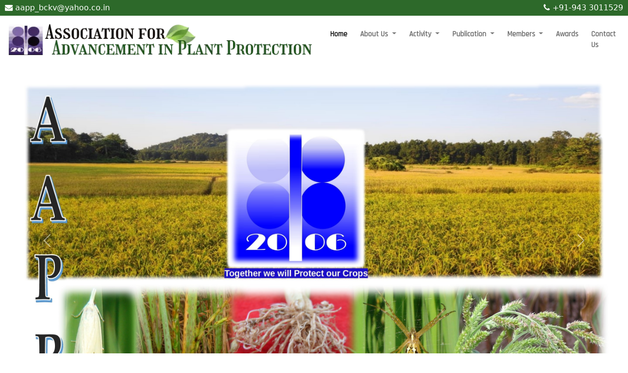

--- FILE ---
content_type: text/html; charset=UTF-8
request_url: http://aappbckv.org/
body_size: 5730
content:
   
<!--header-->
<!doctype html>
<html lang="en">
<head>
<!-- Required meta tags -->
<meta charset="utf-8">
<meta name="viewport" content="width=device-width, initial-scale=1">
<title>Association for Advancement in Plant Protection (Regn. No. S/1L37974/2006-07)</title>
<link href="https://cdn.jsdelivr.net/npm/bootstrap@5.0.2/dist/css/bootstrap.min.css" rel="stylesheet" integrity="sha384-EVSTQN3/azprG1Anm3QDgpJLIm9Nao0Yz1ztcQTwFspd3yD65VohhpuuCOmLASjC" crossorigin="anonymous">
	
<link href="css/modern-business.css" rel="stylesheet">
 <link rel="stylesheet" href="https://stackpath.bootstrapcdn.com/font-awesome/4.7.0/css/font-awesome.min.css">

<link href="https://fonts.googleapis.com/css2?family=Fasthand&display=swap" rel="stylesheet">

<link rel="stylesheet" href="https://cdnjs.cloudflare.com/ajax/libs/animate.css/3.5.2/animate.min.css">
<link rel="stylesheet" href="css/marquee.css" />
</head>
<div class="headertop">

<div class="d-flex justify-content-between mb-0">
    <div class="text-white">
		<a class="fa fa-envelope text-white"></a> aapp_bckv@yahoo.co.in	</div>
    <div class="">
		<a href="tel:+91-943 3011529" class="fa fa-phone text-white"></a> <a href="tel:+91-943 3011529" style="color:#ffffff;">+91-943 3011529</a>
	</div>
</div>

</div>

<header>
<nav class="navbar navbar-expand-lg navbar-light bg-white">
  <div class="container-fluid">
    <a class="navbar-brand fs-2" href="index.php"><img src="gallery/1698904701logo.webp" class="img-fluid"> </a>
    <button class="navbar-toggler" type="button" data-bs-toggle="collapse" data-bs-target="#navbarSupportedContent" aria-controls="navbarSupportedContent" aria-expanded="false" aria-label="Toggle navigation">
      <span class="navbar-toggler-icon"></span>
    </button>
    <div class="collapse navbar-collapse" id="navbarSupportedContent">
      <ul class="navbar-nav ms-auto mb-2 mb-lg-0 fs-5">
        <li class="nav-item">
          <a class="nav-link active" aria-current="page" href="index.php">Home</a>
        </li>
        <li class="nav-item dropdown">
          <a class="nav-link dropdown-toggle" href="#" id="navbarDropdown" role="button" data-bs-toggle="dropdown" aria-expanded="false">
            About Us
          </a>
          <ul class="dropdown-menu" aria-labelledby="navbarDropdown">
            <li><a class="dropdown-item" href="content.php?category=Genesis">Genesis</a></li>
            <li><a class="dropdown-item" href="content.php?category=Mandate">Mandate</a></li>
            <li><a class="dropdown-item" href="gallery.php">Photo Gallery</a></li>
          </ul>
        </li>
		<li class="nav-item dropdown">
          <a class="nav-link dropdown-toggle" href="#" id="navbarDropdown" role="button" data-bs-toggle="dropdown" aria-expanded="false">
            Activity
          </a>
          <ul class="dropdown-menu" aria-labelledby="navbarDropdown">
            <li><a class="dropdown-item" href="activity.php">Activities</a></li>
            <li><a class="dropdown-item" href="content.php?category=Symposium">Symposium</a></li>
			 <li><a class="dropdown-item" href="news.php">Latest News</a></li>
            <li><a class="dropdown-item" href="advisoryservice.php">Farmers' Advisory Services</a></li>
          </ul>
        </li>
		<li class="nav-item dropdown">
          <a class="nav-link dropdown-toggle" href="#" id="navbarDropdown" role="button" data-bs-toggle="dropdown" aria-expanded="false">
            Publication
          </a>
          <ul class="dropdown-menu" aria-labelledby="navbarDropdown">
            <li><a class="dropdown-item" href="content.php?category=Newsletter">Newsletter</a></li>
            <li><a class="dropdown-item" href="content.php?category=Sasyasuraksha">Sasyasuraksha</a></li>
            <li><a class="dropdown-item" href="journal.php?category=About" target="_blank">Journal</a></li>
			<li><a class="dropdown-item" href="content.php?category=Others">Others</a></li>
          </ul>
        </li>
		<li class="nav-item dropdown">
          <a class="nav-link dropdown-toggle" href="#" id="navbarDropdown" role="button" data-bs-toggle="dropdown" aria-expanded="false">
            Members
          </a>
          <ul class="dropdown-menu" aria-labelledby="navbarDropdown">
            <li><a class="dropdown-item" href="govbodymember.php">Governing Body Member</a></li>
            <li><a class="dropdown-item" href="content.php?category=Join Us">Join Us</a></li>
          </ul>
        </li>
        <!--<li class="nav-item dropdown">
          <a class="nav-link dropdown-toggle" href="#" id="navbarDropdown" role="button" data-bs-toggle="dropdown" aria-expanded="false">
            Dropdown
          </a>
          <ul class="dropdown-menu" aria-labelledby="navbarDropdown">
            <li><a class="dropdown-item" href="#">Action</a></li>
            <li><a class="dropdown-item" href="#">Another action</a></li>
            <li><hr class="dropdown-divider"></li>
            <li><a class="dropdown-item" href="#">Something else here</a></li>
          </ul>
        </li>-->
		<li class="nav-item">
          <a class="nav-link" aria-current="page" href="content.php?category=Award">Awards</a>
        </li>
		<li class="nav-item">
          <a class="nav-link" aria-current="page" href="contact_us.php">Contact Us</a>
        </li>
      </ul>
    </div>
  </div>
</nav>
</header> 
<!--header End-->

<style>
.link{
padding:5px 5px 5px 25px;
margin:8px 0;
background: linear-gradient(to right,  #efeac9 0%,#fcfcfc 100%);
}
.link a{color:#000000;}
</style>

<!--banner-->
<div id="carouselExampleCaptions" class="carousel slide carousel-fade" data-bs-ride="carousel">
  <div class="carousel-indicators">
	<button type="button" data-bs-target="#carouselExampleCaptions" data-bs-slide-to="0" class="active" aria-current="true" aria-label="Slide 1"></button>
	
  </div>
  <div class="carousel-inner">
  
    <div class="carousel-item active" data-bs-interval="3200">

	<img src="gallery/1701503689Web Mast Design 3_12_2023.jpg" class="d-block w-100" alt="Together We Will">
	  <!--<div class="overlay"></div>
	  <div class="carousel-caption text-center wow zoomIn" data-wow-delay="0.4s" style="visibility: visible; -webkit-animation-delay: 0.4s; -moz-animation-delay: 0.4s; animation-delay: 0.4s;">
        <img src="images/logo.webp" class="img-fluid" alt="Together We Will" style="width:auto; height:auto;">
		<!--<h2 class="wow zoomIn" data-wow-delay="0.4s" style="visibility: visible; -webkit-animation-delay: 0.4s; -moz-animation-delay: 0.4s; animation-delay: 0.4s;">Together We Will <br/><strong>Protect Our Crops</strong></h2>
		<a href="">Read More</a>-->
      <!--</div>-->

    </div>
  </div>
  <button class="carousel-control-prev" type="button" data-bs-target="#carouselExampleCaptions" data-bs-slide="prev">
    <span class="carousel-control-prev-icon" aria-hidden="true"></span>
    <span class="visually-hidden">Previous</span>
  </button>
  <button class="carousel-control-next" type="button" data-bs-target="#carouselExampleCaptions" data-bs-slide="next">
    <span class="carousel-control-next-icon" aria-hidden="true"></span>
    <span class="visually-hidden">Next</span>
  </button>
</div> 
<!--banner End-->	


<div class="container my-5">
  <div class="row">
	<div class="col-lg-6 text-center">
		<img src="gallery/1757072740First page Flyer.png" class="img-fluid wow zoomIn" data-wow-delay="0.4s" style="visibility: visible; -webkit-animation-delay: 0.4s; -moz-animation-delay: 0.4s; animation-delay: 0.4s;" alt="Welcome Image">
    </div>
    <div class="col-lg-6">
		<h1 class="fs-1 text-theme wow zoomIn" data-wow-delay="0.4s" style="visibility: visible; -webkit-animation-delay: 0.4s; -moz-animation-delay: 0.4s; animation-delay: 0.4s;">Welcome To <span>Our Website</span></h1>

		<p class="mt-3 wow fadeIn" data-wow-delay="0.4s" style="visibility: visible; -webkit-animation-delay: 0.4s; -moz-animation-delay: 0.4s; animation-delay: 0.4s;">
<p style="text-align:justify"><span style="color:#006400"><span style="font-size:18px"><strong>Association for Advancement in Plant Protection (AAPP) was formed and registered (Regn. No. S/1L37974/2006-07) at the beginning of 2006. This Association, among others, proposes to issue a Journal and organise Group Meetings, Seminars, Symposia, Farmer&#39;s meetings, Awareness campaigns for nematodes, fruitflies and soil-borne pathogens,&nbsp;etc. in conjunction with various Universities, Institutions, private sector enterprises, NGOs, KVKs, Farmer&#39;s groups, etc. The Association aims at projecting itself as a platform for the integration of components&nbsp;to make crop protection more meaningful and holistic, optimising yields&nbsp;while remaining sustainable. Our motto remains, &#39;<em>Together we will protect our crops</em>&#39;.</strong></span></span></p>

<p style="text-align:justify"><span style="color:#006400"><span style="font-size:18px"><strong>AAPP is a member of the PAAS-NAAS group&nbsp;in New Delhi. Visit:&nbsp;<a href="https://naas.org.in/">https://naas.org.in/</a></strong></span></span></p>

<p style="text-align: justify;"><span style="color:#006400"><span style="font-size:18px"><strong>For more information about the International Conference 2026, please visit us:&nbsp;<a href="https://abhimukh.wixsite.com/aapp2026">https://abhimukh.wixsite.com/aapp2026</a></strong></span></span></p>

<p>&nbsp;</p>

<p style="text-align:justify">&nbsp;</p>

<p style="text-align:justify">&nbsp;</p>
		</p>
		<a href="content.php?category=Genesis" class="text-primary text-center"><strong>Read More >></strong></a>
		
		<!--<a class="button text-white" style="width:255px;" href="images/lifemembers.pdf" target="new"><i class="fa fa-user" aria-hidden="true"></i> View AAPP Life Members</a>-->
				<a class="button text-white" style="width:255px;" href="gallery/1756361383lifemembers.pdf" target="_blank"><i class="fa fa-user" aria-hidden="true"></i> View AAPP Life Members</a>
    </div>
	
	<div class="col-lg-12"><br/><br/>
		<h1 class="fs-1 text-theme wow zoomIn" data-wow-delay="0.4s" style="visibility: visible; -webkit-animation-delay: 0.4s; -moz-animation-delay: 0.4s; animation-delay: 0.4s;">Important <span>Links</span></h1><br/>
		<div class="link"><a href="https://icar.org.in/" target="_blank" class="text-dark text-center"><strong>https://icar.org.in/</strong></a></div>
		<div class="link"><a href="https://www.ippc.int/en/about/overview/" target="_blank" class="text-dark text-center"><strong>https://www.ippc.int/en/about/overview/</strong></a></div>
		<div class="link"><a href="https://www.bckv.edu.in/index.php/en/" target="_blank" class="text-dark text-center"><strong>https://www.bckv.edu.in/index.php/en/</strong></a></div>
		<div class="link"><a href="https://naas.org.in/" target="_blank" class="text-dark text-center"><strong>https://naas.org.in/</strong></a></div>
    </div>
    
  </div>
</div>


<section class="video">
<div class="container-fluid">
<div class="row">
<div class="col-lg-6">
<h2 class="wow zoomIn" data-wow-delay="0.4s" style="visibility: visible; -webkit-animation-delay: 0.4s; -moz-animation-delay: 0.4s; animation-delay: 0.4s;">LATEST NEWS</h2>
<marquee onmouseover="this.stop()" onmouseout="this.start()" scrollamount="1" width="90%" height="250" scrolldelay="90" direction="up">
<div class="border-bottom"><h3><a href="news.php" class="text-white" style="text-decoration:none;">
<i class="fa fa-arrow-right" aria-hidden="true"></i> 12th Fruit Fly Awareness Day 8th August 2025</a><h3></div><br/>
<div class="border-bottom"><h3><a href="news.php" class="text-white" style="text-decoration:none;">
<i class="fa fa-arrow-right" aria-hidden="true"></i> Soil-Borne Plant Pathogen Day 22 September 2025</a><h3></div><br/>
<div class="border-bottom"><h3><a href="news.php" class="text-white" style="text-decoration:none;">
<i class="fa fa-arrow-right" aria-hidden="true"></i> 20th Nematode Awareness Day On 7th July 2025 at UBKV</a><h3></div><br/>
</marquee>
</div>
<div class="col-lg-6">
<h2 class="wow zoomIn" data-wow-delay="0.4s" style="visibility: visible; -webkit-animation-delay: 0.4s; -moz-animation-delay: 0.4s; animation-delay: 0.4s;">AAPP VIDEOS</h2>
<h3><h3 style="text-align:justify"><span style="font-size:18px">Association for Advancement in Plant Protection (AAPP) aims at projecting itself as a platform for integration of all components and stakeholders to make crop protection more meaningful for the agricultural development of the country</span></h3>
<h3><br/>

<a class="ekit_icon_button glow-btn ekit-video-popup ekit-video-popup-btn" href="https://youtu.be/u9kqN8GrvZg?si=DvlksnGaNqHwhr7w" target="_blank">
<img src="images/video-player-icon.webp" class="wow bounce  infinite" data-wow-delay="0.4s" style="visibility: visible; -webkit-animation-delay: 0.4s; -moz-animation-delay: 0.4s; animation-delay: 0.4s;"></a>&nbsp;&nbsp;&nbsp;&nbsp;&nbsp;&nbsp;&nbsp;


<a class="ekit_icon_button glow-btn ekit-video-popup ekit-video-popup-btn" href="https://youtu.be/MOxmHAcki5k?si=bj5inq3iLABbNYkU" target="_blank">
<img src="images/video-player-icon.webp" class="wow bounce  infinite" data-wow-delay="0.6s" style="visibility: visible; -webkit-animation-delay: 0.6s; -moz-animation-delay: 0.6s; animation-delay: 0.6s;"></a>

</div>

</div>
</div>
</section>




<!--<section class="team my-5">
<div class="container">

<div class="carousel-wrap2">
<div id="owl-three" class="owl-carousel">
    
	<div class="item2 text-center wow fadeIn" data-wow-delay="0.4s" style="visibility: visible; -webkit-animation-delay: 0.4s; -moz-animation-delay: 0.4s; animation-delay: 0.4s;">
		<div class="text-center py-2">
			<div class="">
				<img src="images/welcome_img.jpg" class="img-fluid border-danger p-2 mb-3" alt="...">
				<h5 class="card-title text-danger">Title 1</h5>
				<a href="#" class="btn-theme text-white" data-bs-toggle="modal" data-bs-target="#exampleModal" data-bs-whatever="@getbootstrap">Read More >></a>
			</div>
		</div>
	</div>
	<div class="item2 text-center wow fadeIn" data-wow-delay="0.4s" style="visibility: visible; -webkit-animation-delay: 0.4s; -moz-animation-delay: 0.4s; animation-delay: 0.4s;">
		<div class="text-center py-2">
			<div class="">
				<img src="images/welcome_img.jpeg" class="img-fluid border-danger p-2 mb-3" alt="...">
				<h5 class="card-title text-danger">Title 2</h5>
				<a href="#" class="btn-theme text-white">Read More >></a>
			</div>
		</div>
	</div>
	<div class="item2 text-center wow fadeIn" data-wow-delay="0.4s" style="visibility: visible; -webkit-animation-delay: 0.4s; -moz-animation-delay: 0.4s; animation-delay: 0.4s;">
		<div class="text-center py-2">
			<div class="">
				<img src="images/welcome_img2.jpg" class="img-fluid border-danger p-2 mb-3" alt="...">
				<h5 class="card-title text-danger">Title 3</h5>
				<a href="#" class="btn-theme text-white">Read More >></a>
			</div>
		</div>
	</div>
	<div class="item2 text-center wow fadeIn" data-wow-delay="0.4s" style="visibility: visible; -webkit-animation-delay: 0.4s; -moz-animation-delay: 0.4s; animation-delay: 0.4s;">
		<div class="text-center py-2">
			<div class="">
				<img src="images/welcome_img2.webp" class="img-fluid border-danger p-2 mb-3" alt="...">
				<h5 class="card-title text-danger">Title 4</h5>
				<a href="#" class="btn-theme text-white">Read More >></a>
			</div>
		</div>
	</div>
	<div class="item2 text-center wow fadeIn" data-wow-delay="0.4s" style="visibility: visible; -webkit-animation-delay: 0.4s; -moz-animation-delay: 0.4s; animation-delay: 0.4s;">
		<div class="text-center py-2">
			<div class="">
				<img src="images/Muslin-Stole.jpg" class="img-fluid border-danger p-2 mb-3" alt="...">
				<h5 class="card-title text-danger">Title 5</h5>
				<a href="#" class="btn-theme text-white">Read More >></a>
			</div>
		</div>
	</div>
	<div class="item2 text-center wow fadeIn" data-wow-delay="0.4s" style="visibility: visible; -webkit-animation-delay: 0.4s; -moz-animation-delay: 0.4s; animation-delay: 0.4s;">
		<div class="text-center py-2">
			<div class="">
				<img src="images/welcome_img2.jpg" class="img-fluid border-danger p-2 mb-3" alt="...">
				<h5 class="card-title text-danger">Title 6</h5>
				<a href="#" class="btn-theme text-white">Read More >></a>
			</div>
		</div>
	</div>


</div>
</div>


</div>
</section>-->

<!-------FOOTER SECTION----->

<div class="simple-marquee-container">
				<div class="marquee">
					<ul class="marquee-content-items">
											<li>President - Prof. Asit K. Mukherjee, Professor (Retd.), F/Ag, BCKV&nbsp;&nbsp;|| </li>
											<li>Vice president-Prof. M.R. Ghosh (Retd.), F/Ag, BCKV |Prof. M. M. Adhikary, (Retd.), F/Ag, Mohanpur, Nadia-741252, West Bengal | Dr. S.K. Laha, Retd Scientist, ICAR |&nbsp;&nbsp;|| </li>
											<li>Secretary - Prof. Shantanu Jha, Professor, F/Ag, BCKV&nbsp;&nbsp;|| </li>
											<li>Assistant Secretary - Prof. M.R.Khan, Principal Scientist, ICAR-IARI | Prof. Champak Kundu, F/Ag, BCKV | Prof. S.Dutta, F/Ag, BCKV, West Bengal&nbsp;&nbsp;|| </li>
											<li>Treasurer - Prof S.K. Ray, F/Ag, BCKV, Mohanpur, Nadia&nbsp;&nbsp;|| </li>
											<li>Members - Prof. K.K. Mandal, Professor, F/H, BCKV&nbsp;&nbsp;|| </li>
										</ul>
				</div>
</div>
<div class="clr" style="height:45px;"></div>


<!-------FOOTER SECTION----->
<div class="footernav">
<div class="container">
<div class="row">
<div class="col-6 col-sm-6 col-lg-2">
<strong>HOME PAGE--</strong><br/>
<ul>
<li><a href="index.php"><i class="fa fa-check" aria-hidden="true"></i> Home</a></li>
<li><a href="content.php?category=Award"><i class="fa fa-check" aria-hidden="true"></i> Awards</a></li>
<li><a href="contact_us.php"><i class="fa fa-check" aria-hidden="true"></i> Contact Us</a></li>
</ul>
</div>
<div class="col-6 col-sm-6 col-lg-2">
<strong>ABOUT US--</strong><br/>
<ul>
<li><a href="content.php?category=Genesis"><i class="fa fa-check" aria-hidden="true"></i> Genesis</a></li>
<li><a href="content.php?category=Mandate"><i class="fa fa-check" aria-hidden="true"></i> Mandate</a></li>
<li><a href="gallery.php"><i class="fa fa-check" aria-hidden="true"></i> Photo Gallery</a></li>
</ul>
</div>

<div class="col-6 col-sm-6 col-lg-2">
<strong>ACTIVITY--</strong><br/>
<ul>
<li><a href="activity.php"><i class="fa fa-check" aria-hidden="true"></i> Activities</a></li>
<li><a href="content.php?category=Symposium"><i class="fa fa-check" aria-hidden="true"></i> Symposium</a></li>
<li><a href="news.php"><i class="fa fa-check" aria-hidden="true"></i> Latest News</a></li>
<li><a href="advisoryservice.php"><i class="fa fa-check" aria-hidden="true"></i> Advisory Services</a></li>
</ul>
</div>
<div class="col-6 col-sm-6 col-lg-2">
<strong>PUBLICATION--</strong><br/>
<ul>
<li><a href="content.php?category=Newsletter"><i class="fa fa-check" aria-hidden="true"></i> Newsletter</a></li>
<li><a href="content.php?category=Sasyasuraksha"><i class="fa fa-check" aria-hidden="true"></i> Sasyasuraksha</a></li>
<li><a href=""><i class="fa fa-check" aria-hidden="true"></i> Journal</a></li>
<li><a href="content.php?category=Others"><i class="fa fa-check" aria-hidden="true"></i> Others</a></li>
</ul>
</div>
<div class="col-6 col-sm-6 col-lg-2">
<strong>MEMBERS--</strong><br/>
<ul>
<li><a href="govbodymember.php"><i class="fa fa-check" aria-hidden="true"></i> Governing Body</a></li>
<li><a href="content.php?category=Join%20Us"><i class="fa fa-check" aria-hidden="true"></i> Join Us</a></li>
</ul>
</div>

<div class="col-6 col-sm-6 col-lg-2">
	<div class="sociallink">
	<span style="float:left;"><a href="https://www.facebook.com/profile.php?id=100077561471029&amp;mibextid=2JQ9oc" target="_blank" class="fa fa-facebook fa1 fa1-facebook"></a></span>
	<span style="float:left;"><a href="twitter" target="_blank" class="fa fa-twitter fa1 fa1-youtube"></a></span>
	<span style="float:left;"><a href="https://youtube.com/@aapp3302?si=2wNdSDDEJehpbUg0" target="_blank" class="fa fa-youtube fa1 fa1-youtube"></a></span>
	<span style="float:left;"><a href="tel:0000000000" class="fa fa-phone fa1 fa1-youtube"></a></span>
	</div>
	

</div>

<div>&nbsp;</div>
<div class="col-lg-12 text-center">

</div>
	
</div>

<div class="clr">&nbsp;</div>
</div>
</div>
</div>

<footer class="py-2 text-center">
<script type="text/javascript" src="//counter.websiteout.com/js/7/6/10200/0"></script>
<p class="m-0 text-center">Copyright &copy; Association for Advancement in Plant Protection, 2023 Powered By <a href="http://devinfotech.in/" target="_blank" class="text-white">DEV INFOTECH</a></p>
</footer>
<!-------FOOTER SECTION END----->
<!-------FOOTER SECTION END----->


	<script src="https://cdn.jsdelivr.net/npm/@popperjs/core@2.9.2/dist/umd/popper.min.js" integrity="sha384-IQsoLXl5PILFhosVNubq5LC7Qb9DXgDA9i+tQ8Zj3iwWAwPtgFTxbJ8NT4GN1R8p" crossorigin="anonymous"></script>
	<script src="https://cdn.jsdelivr.net/npm/bootstrap@5.0.2/dist/js/bootstrap.min.js" integrity="sha384-cVKIPhGWiC2Al4u+LWgxfKTRIcfu0JTxR+EQDz/bgldoEyl4H0zUF0QKbrJ0EcQF" crossorigin="anonymous"></script>

<script  src="js/wowscript.js"></script>

<link rel='stylesheet' href='owl/owl.carousel.min.css'>
<link rel="stylesheet" href="https://cdnjs.cloudflare.com/ajax/libs/font-awesome/4.7.0/css/font-awesome.min.css">
<link rel="stylesheet" href="owl/owl.style.css"> 
<script src='owl/owl.jquery.min.js'></script>
<script src='owl/owl.carousel.min.js'></script>
<script  src="owl/owl.index.js"></script>


<script type="text/javascript" src="js/marquee.js"></script>
<script>
$(function (){
	$('.simple-marquee-container').SimpleMarquee();	
});
</script>


</body>
</html>

--- FILE ---
content_type: text/css
request_url: http://aappbckv.org/css/modern-business.css
body_size: 2154
content:
@import url('https://fonts.googleapis.com/css2?family=Rajdhani:wght@500&family=Raleway:wght@200;400;500&display=swap');


body {
padding:0;
}

:root{
    /*--theme-color: #653405;*/
	--theme-color: #2d692a;
	--secondary-theme-color: #fb8846;
	--white-color: #ffffff;
	--button-color: #fb8846;
}

.btn-theme{background:var(--theme-color); padding:3px 8px; text-decoration:none; font-size:14px; border-radius:4px;}

.headertop{background:var(--theme-color); text-align:right; padding:4px 10px;
}

.headertop a{text-decoration:none;}

header{
box-shadow: -2px 4px 5px 0px rgba(0,0,0,0.16);
-webkit-box-shadow: -2px 4px 5px 0px rgba(0,0,0,0.16);
-moz-box-shadow: -2px 4px 5px 0px rgba(0,0,0,0.16);
}

.carousel-item{position:relative; overflow:hidden;}
.carousel-item img{width:80%; height:100vh;}

.carousel-item .overlay{ position:absolute; left:0; right:0; top:0; width:100%; height:100%; background:rgba(55,35,107,0.2); z-index:0;}


.card-body img{min-width:50%; max-height:200px;}

.text-theme{color:var(--theme-color); font-weight:bold;}

h1, h2, h3{font-family: 'Rajdhani', sans-serif;}

h2, h3{font-size:60px;}
h3{font-size:25px;}
h2 strong{font-size:68px;}
.carousel-item a, .button{background-color: var(--button-color); color:var(--white-color); padding:10px 20px; text-decoration:none; display:block; margin:20px auto 0; width:200px; border-radius:5px; border:solid 3px #ffffff;}
.button{font-weight:bold;}

.button{margin:20px 0 0; width:160px;}


h1 span{color: var(--button-color);}

.nav-item {padding-left:10px;}

.nav-link {
    display: block;
    padding: 0.5rem 1.5rem;
	font-size:15px;
    color: #000000;
    text-decoration: none;
    transition: color .15s ease-in-out,background-color .15s ease-in-out,border-color .15s ease-in-out;
	font-family: 'Rajdhani', sans-serif;
	font-weight:bold;
}

.welcome_leftblock, .home_video{position:relative;}

.welcome_leftblock .img1, .home_video .img1{position:absolute; left:0; top:0; width:80%; height:auto; padding:10px; z-index:100; border:solid 6px var(--secondary-theme-color); background:#ffffff;}
.welcome_leftblock .img2, .home_video .img2{position:absolute; right:30px; bottom:10px; width:60%; height:auto; padding:10px; z-index:200; border:solid 6px var(--theme-color); background:#ffffff;}

.video{background-image:url(../images/videobg.webp); text-align:center; background-position: center;
  background-repeat: no-repeat; background-size: cover; }
.video .container-fluid{background: rgb(16 24 21 / 53%); padding:10% 4%;}
.video h2{color:#ffffff; font-size:40px;}
.video h3{color:#ffffff; font-size:20px;}

.home_project{background:url(../images/home_product_bg.jpg) repeat-x fixed top; margin-top:50px;}
.home_project > div{background-image: linear-gradient(135deg, #1C12362B 0%, #37236b 100%); padding:8% 4%;}
.home_project h2{color:#ffffff; font-size:60px; font-weight:bold;}
.home_project h3{color:#ffffff; font-size:20px;}

.btn-danger{background-color:var(--button-color);}

.gallery div > a > img{width:100%; height:200px; padding-bottom:10px;}
.gallery div{margin:0 auto 30px; text-align:center; padding:10px; 
box-shadow: -1px 3px 5px 0px rgba(0,0,0,0.26);
-webkit-box-shadow: -1px 3px 5px 0px rgba(0,0,0,0.26);
-moz-box-shadow: -1px 3px 5px 0px rgba(0,0,0,0.26);
}

.form-control {
    margin-bottom:10px;
}

.biodata img{float:right;}

/*==========JOURNAL====*/
.journal_banner{position:relative; text-align:center;}
.journal_banner .overlay{position:absolute; left:0; top:0; width:100%; height:100%; background:rgba(0,0,0,0.3); z-index:1;}
.journal_banner h2{position:absolute; left:0; right:0; top:14%; margin:auto; font-size:50px; color:#ffffff; text-shadow: -2px 1px 2px rgba(0,0,0,0.89); z-index:2;}
.journal_banner h2 > strong{position:absolute; left:0; right:0; margin:auto; font-size:50px; text-shadow: -2px 1px 2px rgba(0,0,0,0.89);}

.issuecover{float:left; width:200px; height:auto; padding:0 10px 10px 0; position:relative;}
.issuecover img{border:solid 5px #000000;}
.issuecover h2{font-size:22px; text-align:center; background:#000000; color:#ffffff;}

/*==========JOURNAL END====*/


/*==========footer ==========*/
footer{background:#2d692a!important; color:#ffffff; font-weight:bold; font-size:14px;}

.footernav{
   position:relative;
   width:100%;
   margin:0;
   padding:3% 3% 0;
   background-color:#0e100d;
   color:#ffffff; 
}

.footernav strong{color:#cccccc; font-size:12px;}
.footernav ul{padding:0; margin:0;}
.footernav ul li{list-style-type:none;}
.footernav ul li a{padding:5px 0 5px 4px; color:#a9a9a9; display:block; text-decoration:none; font-size:15px;}
.footernav ul li a:hover{color:var(--secondary-theme-color);}

.footernav > .content{font-size:12px;}

.footernav > a{margin:4px; color:#6b6b6b;}

.footernav > .img{position:absolute; z-index:1000; height:40px; width:100%; bottom:0; left:0; background:url(../images/footerimg.png) bottom left;}

footer > div > p > a {color:#000000;}
/*==========footer end==========*/

/*==========social link==========*/
.sociallink {
    width: 100%;
}
.sociallink{width:100%;}
.sociallink > a{float:left!important; width:30px; margin:20px 10px 0 0;}

.map{margin:50px 0 0;}

.fa1 {
  padding: 10px;
  font-size: 18px!important;
  width: 36px;
  height: 36px;
  border-radius:50%;
  text-align: center;
  text-decoration: none;
  margin: 20px 2px 0;
  float:left!important;
  color:#000000!important;
}

.fa1:hover, .fa1:active {
    opacity: 1;
	color:#ffffff;
	background:#ffffff;
	transition:ease all 0.5s;
	text-decoration:none;
	
	-moz-transform: rotate(360deg);
  -webkit-transform: rotate(360deg);
  -ms--transform: rotate(360deg);
  transform: rotate(360deg);
  -webkit-transition: all 0.6s;
  -moz-transition: all 0.6s;
  -o-transition: all 0.6s;
  -ms-transition: all 0.6s;
  transition: all 0.6s;
	
}

.fa1-facebook, .fa1-twitter, .fa1-youtube, .fa1-search-plus {
  background: #ffffff;
  color:#e91e63!important;
}

.fa2 {
  padding: 10px;
  font-size: 44px!important;
  width: 44px;
  height: 44px;
  border-radius:50%;
  text-align: center;
  text-decoration: none;
  margin: 20px 2px 0;
  float:left!important;
  color:#000000!important;
}

.fa2:hover, .fa2:active {
    opacity: 1;
	color:#ffffff;
	transition:ease all 0.5s;
	text-decoration:none;
}

.fa2-facebook, .fa2-twitter,
 .fa2-youtube, .fa2-search-plus {color:#ffffff!important;}
/*==========social link end==========*/

.flex-fill {position:relative;}
.flex-fill a{position:absolute; left:20px; bottom:25%; z-index:1000; font-size:30px; font-weight:bold; font-family: 'Rajdhani', sans-serif;}

@media (max-width: 800px) {	
.d-flex {display: block!important;}
.flex-fill{width:100%;}

.home_project h2 {font-size: 30px;}
.video h3 {font-size: 20px;}

.carousel-item a, .button{padding:3px 7px; text-decoration:none; display:block; margin:20px auto 0; width:100px!important; border-radius:5px; font-size:12px!important;}

/*==========JOURNAL====*/
.journal_banner .overlay, .journal_banner h2{display:none;}
/*==========JOURNAL END====*/

.biodata img{float:none;}

.issuecover{float:none; padding:0 10px 10px 0; margin:auto;}
}

@media (max-width: 420px) {

.home_project h2, .video h2 {font-size: 25px;}
.video h3 {font-size: 16px!important;}

.gallery div > a > img{height:auto;}

}


@media (min-width: 992px){
.container {
    max-width: 95%;
}
}

@media (min-width: 768px){
.container {
    max-width: 95%;
}
}

@media (max-width: 900px){
.carousel-item img{width:100%; height:auto;}
.welcome_leftblock{display:none;}
}

--- FILE ---
content_type: text/css
request_url: http://aappbckv.org/css/marquee.css
body_size: 479
content:
.simple-marquee-container *{
	-webkit-box-sizing:border-box;
	-moz-box-sizing:border-box;
	-o-box-sizing:border-box;
	box-sizing:border-box;
	font-family:Arial, "Helvetica Neue", Helvetica, sans-serif;
}
.simple-marquee-container {
	width: 100%;
	background:#489345;
	float: left;
	display: inline-block;
	overflow: hidden;
	box-sizing: border-box;
	height: 45px;
	position: relative;
	cursor: pointer;
}

.simple-marquee-container .marquee-sibling {
	padding: 0;
	background: rgb(61, 61, 61);
	width: 20%;
	height: 45px;
	line-height: 42px;
	font-size: 12px;
	font-weight: normal;
	color: #ffffff;
	text-align: center;
	float: left;
	left: 0;
	z-index: 2000;
}

.simple-marquee-container .marquee, .simple-marquee-container *[class^="marquee"] {
	display: inline-block;
	white-space: nowrap;
	position:absolute;
}

.simple-marquee-container .marquee{
  margin-left: 25%;
}

.simple-marquee-container .marquee-content-items{
  display: inline-block;
  padding: 5px;
  margin: 0;
  height: 45px;
  position: relative;
}

.simple-marquee-container .marquee-content-items li{
  display: inline-block;
  line-height: 35px;
  color: #fff;
}

.simple-marquee-container .marquee-content-items li:after{
	content: "||";
	margin: 0 1em;
}


--- FILE ---
content_type: text/css
request_url: http://aappbckv.org/owl/owl.style.css
body_size: 1522
content:
.carousel-wrap {
    margin: 0 auto;
    padding: 0;
    width: 100%;
    position: relative;
	background:#ffffff;
}

.carousel-wrap-footer {
    width: 100%;
	height:100px;
    position: absolute;
	background:#ffffff;
	bottom:0;
	left:0;
	z-index:1000;
	clip-path: polygon(50% 51%, 100% 0, 100% 100%, 0 100%, 0 0);
}

.carousel-wrap2 {
    margin: 0 auto;
    padding:10px;
    width: 100%;
    position: relative;
}

/* fix blank or flashing items on carousel */
.owl-carousel .item, .owl-carousel2 .item {
  position: relative;
  margin:0;
  z-index: 100; 
}

.owl-carousel .item2 {
  position: relative;
  margin:0 0 10px;
  z-index: 100;
  padding:9% 10px 9%;
  background:#ffffff;
  border-radius:5px;
  border:solid 1px #ec255a;
  
/* Permalink - use to edit and share this gradient: https://colorzilla.com/gradient-editor/#ec255a+0,ec255a+4,ec255a+4,ffffff+5,ffffff+95,ec255a+95,ec255a+100&1+0,1+4,1+4,0+5,0+95,1+96,1+100 */
background: -moz-linear-gradient(-45deg,  rgba(236,37,90,1) 0%, rgba(236,37,90,1) 4%, rgba(255,255,255,0) 5%, rgba(236,37,90,0) 95%, rgba(236,37,90,1) 96%, rgba(236,37,90,1) 100%); /* FF3.6-15 */
background: -webkit-linear-gradient(-45deg,  rgba(236,37,90,1) 0%,rgba(236,37,90,1) 4%,rgba(255,255,255,0) 5%,rgba(236,37,90,0) 95%,rgba(236,37,90,1) 96%,rgba(236,37,90,1) 100%); /* Chrome10-25,Safari5.1-6 */
background: linear-gradient(135deg,  rgba(236,37,90,1) 0%,rgba(236,37,90,1) 4%,rgba(255,255,255,0) 5%,rgba(236,37,90,0) 95%,rgba(236,37,90,1) 96%,rgba(236,37,90,1) 100%); /* W3C, IE10+, FF16+, Chrome26+, Opera12+, Safari7+ */
filter: progid:DXImageTransform.Microsoft.gradient( startColorstr='#ec255a', endColorstr='#ec255a',GradientType=1 ); /* IE6-9 fallback on horizontal gradient */


}

.owl-carousel .item .caption, .owl-carousel .item2 .caption{position:absolute; z-index:2000;
bottom:50%; left:0; right:0; text-align:center;}

.owl-carousel .item .caption > h1, .owl-carousel .item2 .caption > h1{
font-weight:bold; font-size:52px; font-family:'Arial-narrow'; color:#000000; text-transform:uppercase; padding-bottom:0; margin-bottom:0;
}
.owl-carousel .item .caption1 > a{font-weight:bold; font-size:42px; font-family:'Arial-narrow'; color:#000000;  background:#f74f21; border:solid 7px #ffffff; border-radius:45px;text-transform:uppercase; padding-bottom:0; margin-bottom:0;
-webkit-box-shadow: 0px 4px 5px 0px rgba(0,0,0,0.22);
-moz-box-shadow: 0px 4px 5px 0px rgba(0,0,0,0.22);
box-shadow: 0px 4px 5px 0px rgba(0,0,0,0.22);
}

.owl-carousel .item .caption > h1:after, .owl-carousel .item2 .caption > h1:after{display:none;}

.owl-carousel .item .caption > h5, .owl-carousel .item2 .caption > h5{
font-size:30px; font-family:'Dancing Script'; color:#000000; padding-bottom:20px;
}


.owl-carousel .item .caption > span > a, .owl-carousel .item2 .caption > span > a{
	color:#ffffff; text-decoration:none;
}


.owl-carousel .item > span, .owl-carousel .item2 > span {display:block; text-align:justify; font-size:18px; padding:70px 80px 70px 60px;}
.owl-carousel .item > span:before, .owl-carousel .item2 > span:before {content:""; padding:50px 50px; background:url(../images/quote.png) no-repeat left top;}

.owl-carousel .item > span > h1, .owl-carousel .item2 > span > h1{font-size:22px; font-family:arial; font-weight:bold; text-align:right;}

.owl-carousel .item > img, .owl-carousel .item2 > img{width:180px; height:362px; margin:0 auto;}

.owl-carousel .item2 h4 {padding-top:30px; font-size:20px;}
.owl-carousel .item2 h5 {font-size:15px;}


.owl-carousel .owl-item img {
	height:300px;
}


.carousel-caption {
    position: absolute;
    right: 15%;
    bottom: 8.25rem;
    left: 15%;
    padding-top: 2.25rem;
    padding-bottom: 1.25rem;
    color: #fff;
    text-align: center;
	z-index:0;
}


/* end fix */
.owl-nav > div {
    margin-top: -26px;
    position: absolute;
    top: 40%;
    color: #cccccc;
    /* background: #f74f21; */
    padding: 0 10px;
}

.owl-nav i {
  font-size: 52px!important;
}

.owl-nav .owl-prev {
  left: -30px;
}

.owl-nav .owl-next {
  right: -30px;
}

@media (max-width: 800px) {
.carousel-wrap {
    margin: 0 auto 20px;
}

.carousel-wrap-footer {
   display:none;
}

.owl-carousel .owl-item img {
	height:auto;
}

.carousel-caption {
    position: absolute;
    right: 15%;
    bottom: 2.25rem;
    left: 15%;
	top: -35px;
    padding-top: 2.25rem;
    padding-bottom: 1.25rem;
    color: #fff;
    text-align: center;
	z-index:0;
}

.carousel-caption > h2, .carousel-caption > h2 strong {
    font-size: 20px!important;
}

.carousel-caption > h3 {
    font-size: 16px!important;
}

.owl-nav > div {
  margin-top: -26px;
  top: 85%;
}

.owl-nav .owl-prev {
  left: -8px;
}

.owl-nav .owl-next {
  right: 0px;
}

.owl-nav i {
  font-size: 39px!important;
}


.owl-carousel .item .caption1 > a {
    font-size: 28px;
    border: solid 7px #ffffff;
}

}

@media (max-width: 580px) {		
.owl-carousel .item > .img2, .owl-carousel .item2 > .img2{width:100%; height:260px; margin:0 auto;}
}

@media (max-width: 580px) {
.carousel-wrap {
    margin: 0 auto;
}


}

@media (max-width: 450px) {
.carousel-wrap {
    margin: 0 auto;
}

.owl-nav .owl-prev {
  left: 80%;
}
}

--- FILE ---
content_type: text/javascript
request_url: http://aappbckv.org/owl/owl.index.js
body_size: 266
content:
$(document).ready(function () {

$('#owl-one.owl-carousel').owlCarousel({
  loop: true,
  margin: 10,
  nav: true,
  navText: [
    "<i class='fa fa-angle-left'></i>",
    "<i class='fa fa-angle-right'></i>"
  ],
  autoplay: true,
  autoplayHoverPause: true,
  responsive: {
    0: {
      items: 1
    },
    600: {
      items: 1
    },
    1000: {
      items: 1
    }
  }
})


$('#owl-two.owl-carousel').owlCarousel({
  loop: true,
  margin: 10,
  nav: true,
  navText: [
    "<i class='fa fa-angle-left'></i>",
    "<i class='fa fa-angle-right'></i>"
  ],
  autoplay: true,
  autoplayHoverPause: true,
  responsive: {
    0: {
      items: 1
    },
    600: {
      items: 2
    },
    1000: {
      items:3
    }
  }
})


$('#owl-three.owl-carousel').owlCarousel({
  loop: true,
  margin: 10,
  nav: true,
  navText: [
    "<i class='fa fa-angle-left'></i>",
    "<i class='fa fa-angle-right'></i>"
  ],
  autoplay: true,
  autoplayHoverPause: true,
  responsive: {
    0: {
      items: 1
    },
    600: {
      items: 2
    },
    1000: {
      items:5
    }
  }
})




});

